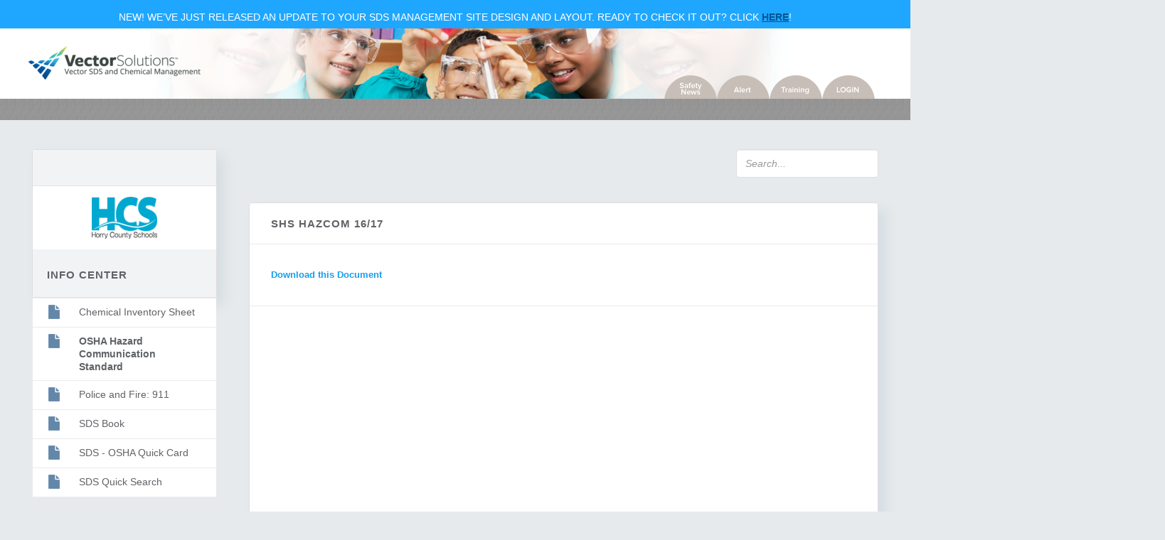

--- FILE ---
content_type: text/html; charset=utf-8
request_url: http://hcs.sc.safeschoolssds.com/document/view/a58dd9aa-c8dc-47c5-b4e8-06e7d650bec0/16a9d648-52ca-4210-8083-6d8a88f1e4a8/SHS%20HazCom%2016/17
body_size: 42789
content:
<!DOCTYPE html>
<html> <head>
  <!-- Global Site Tag (gtag.js) - Google Analytics -->
  <script async src="https://www.googletagmanager.com/gtag/js?id=UA-572011-12"></script>
  <script>
    window.dataLayer = window.dataLayer || [];
    function gtag(){dataLayer.push(arguments);}
    gtag('js', new Date());
    gtag('config', 'UA-572011-12');
  </script>

  <meta charset="utf-8">
  <meta http-equiv="X-UA-Compatible" content="IE=edge">
  <meta name="viewport" content="width=device-width, initial-scale=1"> <title>Vector SDS and Chemical Management</title> <link rel="stylesheet" href="/static/css/bootstrap/bootstrap.min.css" 
   type="text/css">
  <link rel="stylesheet" href="/static/css/reset.css" type="text/css">
  <link rel="stylesheet" href="/static/css/_base.css" type="text/css">
  <link rel="stylesheet" href="/static/css/_layout.css" type="text/css">
  <link rel="stylesheet" href="/static/css/_module.css" type="text/css">
  <link rel="stylesheet" href="/static/css/_state.css" type="text/css">
  <link rel="stylesheet" href="/static/css/_override.css" type="text/css">
  <!--[if IE 8]><!-->
  <link rel="stylesheet" href="/static/css/file-upload.css" type="text/css">
  <!--<![endif]-->
  <!--[if gte IE 9]><!-->
  <link rel="stylesheet" href="/static/css/checkboxes.css" type="text/css">
  <!--<![endif]-->
  <link rel="stylesheet" href="/static/css/plugins/daterangepicker-bs2.css">
  <link rel="stylesheet" href="/static/css/plugins/daterangepicker-bs3.css">
  <link rel="stylesheet" href="/static/css/plugins/dataTables.bootstrap.css">
  <link rel="stylesheet" href="/static/css/plugins/dropzone-custom.css">
  <link rel="stylesheet" href="/static/css/plugins/toastr.min.css">
  <link rel="stylesheet" href="/static/css/plugins/jstree.min.css">
  <script type="text/javascript" language="javascript">
    if (window.console === undefined)
    {
      window.console = {log: function() {} };
    }
  </script>
  <script>
    var sl = {};
    sl.global = function() {
      toastr.options = {
         "closeButton": false,
         "debug": false,
         "positionClass": "toast-top-right",
         "onclick": null,
         "showDuration": "300",
         "hideDuration": "1000",
         "timeOut": "5000",
         "extendedTimeOut": "1000",
         "showEasing": "swing",
         "hideEasing": "linear",
         "showMethod": "fadeIn",
         "hideMethod": "fadeOut"
      };
    };
  </script>

  <link rel="icon" href="/static/logos/touch-icons/favicon-512x512-1-32x32.png" sizes="32x32" />
  <link rel="icon" href="/static/logos/touch-icons/favicon-512x512-1-192x192.png" sizes="192x192" />
  <link rel="apple-touch-icon" href="/static/logos/touch-icons/favicon-512x512-1-180x180.png" />
  <meta name="msapplication-TileImage" content="/static/logos/touch-icons/favicon-512x512-1-270x270.png" />

</head>  <body class="w-banner"> <div class="top-banner">
  <div class="inner">
    <p>NEW! We’ve just released an update to your SDS Management site design and layout. Ready to check it out? Click <a href="http://hcs.sc.newlook.safeschoolssds.com/document/view/a58dd9aa-c8dc-47c5-b4e8-06e7d650bec0/16a9d648-52ca-4210-8083-6d8a88f1e4a8/SHS%20HazCom%2016/17">Here</a>!</p>
  </div>
</div>  <div id="navCenter">
  <div class="extend-edges-nav"> <img src="/static/images/nav-images/hero-bg.png" width="100%"/> </div>
  <a href="/">
    <img id="logo" src="/static/logos/market/sds/SS-SDS.png"
     alt="Horry County Schools">
  </a>
  <ul class="nav"> <li class="bubbles">
      <a class="bubble-inner bubble_news" target="_blank"
       href="http://www.safeschools.com/news/enewsletters.php"></a>
    </li>
    <li class="bubbles">
      <a class="bubble-inner bubble_alert" target="_blank"
       href="http://www.safeschoolsalert.com/"></a>
    </li>
    <li class="bubbles">
      <a class="bubble-inner bubble_training" target="_blank"
       href="http://www.safeschools.com/"></a>
    </li>  <li class="bubbles">
      <a class="bubble-inner bubble_login" onclick="$('#loginModal').modal()">
      </a>  </li>
  </ul>  <!-- Login Modal -->
  <div class="modal fade" id="loginModal" tabindex="-1" role="dialog" 
   aria-labelledby="myModalLabel" aria-hidden="true">
    <div class="modal-dialog">
      <div class="modal-content">
        <div class="modal-header">
          <button type="button" class="close" data-dismiss="modal" 
           aria-hidden="true">&times;</button>
          <h4 class="modal-title" id="myModalLabel"> login </h4>
        </div>
        <div class="modal-body">
          <form method="post" class="form-signin" role="form" action="/">
            <input id="username" name="__auth_user" type="text" 
             class="form-control" placeholder="Username" required autofocus>
            <input name="__auth_pass" type="password" id="password" 
             class="form-control" placeholder="password" 
             required>
            <button class="btn btn-lg btn-primary btn-block" 
             type="submit">Sign in</button>
          </form>
        </div>
      </div>
    </div>
  </div>  </div>
<div class="pattern-line"></div> <div class="info-center child-toggle-wrap col-sm-4 col-lg-3">
  <div id="info-center" class="border-wrap">
    <div class="header clearfix">  </div>
    <div class="logo-wrap">
      <div class="logo-inner">
        <img class="site-logo" src="/document/repo/c780c0dd-fd31-46dc-b39c-42a2607ac8e8"
             alt="Horry County Schools" />
      </div>
    </div>
    <div class="header">
      <h2>info center</h2>
    </div>
    <ul class="item-list list-dropdown">    <li class="list-row clearfix">
        <div class="row-content small-row">
          <div class="item-icon">
            <img src="/static/images/icon/icon-small.png" />
          </div>
          <div class="title-area">   <a href="/document/view/97d225e9-e517-4147-9730-beb8bd15513d/ac85562d-d561-4264-b4ed-befaeb70ac2d/">
              <p>Chemical Inventory Sheet</p>     
            </a>  </div>
        </div>
      </li>  <li class="list-row clearfix">
        <div class="row-content small-row">
          <div class="item-icon">
            <img src="/static/images/icon/icon-small.png" />
          </div>
          <div class="title-area">  <p><a href="http://osha.gov/dsg/hazcom" target="_blank" >OSHA Hazard Communication Standard</a></p>
  </div>
        </div>
      </li>  <li class="list-row clearfix">
        <div class="row-content small-row">
          <div class="item-icon">
            <img src="/static/images/icon/icon-small.png" />
          </div>
          <div class="title-area">  <p>Police and Fire: 911</p>
  </div>
        </div>
      </li>  <li class="list-row clearfix">
        <div class="row-content small-row">
          <div class="item-icon">
            <img src="/static/images/icon/icon-small.png" />
          </div>
          <div class="title-area">   <a href="/document/view/1560482e-c2ac-486b-a107-997d9062d880/6a2be681-8a93-43ed-968b-fb2f610e8e11/">
              <p>SDS Book</p>     
            </a>  </div>
        </div>
      </li>  <li class="list-row clearfix">
        <div class="row-content small-row">
          <div class="item-icon">
            <img src="/static/images/icon/icon-small.png" />
          </div>
          <div class="title-area">   <a href="/document/view/4da35bde-8b5c-4a3b-9720-0e38f96361a5/db77217d-7658-4ce9-82b1-e8e3dc1c55ea/">
              <p>SDS - OSHA Quick Card</p>     
            </a>  </div>
        </div>
      </li>  <li class="list-row clearfix">
        <div class="row-content small-row">
          <div class="item-icon">
            <img src="/static/images/icon/icon-small.png" />
          </div>
          <div class="title-area">   <a href="/document/view/50329ec7-fc5f-49de-a074-51a2543d4d27/8f5b1d63-4af9-4b8f-93a2-b2242f843656/">
              <p>SDS Quick Search</p>     
            </a>  </div>
        </div>
      </li>        </ul>
  </div>
</div> <div class="main-content col-sm-8 col-lg-9"> <div class="page-title-bar clearfix">
  <div class="col-sm-3 col-xs-12">
    <div class="clearfix norm-view-toggle">
      <div class="checkbox-toggle">  </div>  </div>
  </div>
  <div class="col-sm-4 col-xs-12">
    <ul class="nav nav-pills">  </ul>
  </div>
  <div class="col-sm-5 col-xs-12">
    <div class="search-bar-top">       <form role="form" method="GET" 
       action="http://hcs.sc.safeschoolssds.com/search">
        <div class="form">
          <input id="quick_search" name="product" type="text" 
           class="form-control" placeholder="Search...">
          <input name="search" type="hidden" value="true">
        </div>
      </form>
    </div>
  </div>
  <script>
    sl.topbar = function() {
      var quick_search = $('#quick_search').typeahead({
        minLength: 2,
        hint     : false,
        highlight: false,
        async    : true
      }, 
      {
        name     : 'document',
        source   : storageRepo(),
        display  : 'value',
        templates: {
          empty: '<p>no results found</p>'
        }
     });

     quick_search.on('typeahead:selected', function(xhr,item,group) {
       window.location.replace('http://hcs.sc.safeschoolssds.com/document/view/'+
         item.doc_id+'/'+item.rev_id);
     });
   };
  </script>
</div>  <div class="content-portal">
  <div class="border-wrap clearfix">
    <!-- revision id 16a9d648-52ca-4210-8083-6d8a88f1e4a8 -->     <div class="document-title clearfix">
      <h2>SHS HazCom 16/17</h2>  </div>

    <div class="top-btn-wrap clearfix">
      <div class="col-xs-12 panel-body">
        <a href="http://hcs.sc.safeschoolssds.com/document/repo/16a9d648-52ca-4210-8083-6d8a88f1e4a8" id="dl_link" target="_blank"> Download this Document </a>
      </div>
      <div class="col-xs-12">  </form>
      </div>
    </div>

    <div class="doc-respond-wrap">
      <iframe id="doc-wrapper" name="doc-wrapper"
        src="http://hcs.sc.safeschoolssds.com/document/repo/16a9d648-52ca-4210-8083-6d8a88f1e4a8"
        width="100%"> Sorry, you need a browser with IFrames to use this feature. </iframe>
      <div id="doc-replace" class="hidden"></div>  </div>   </div>
</div>

<!--Select Revision Modal -->
<div class="modal fade" id="select-revision-modal" tabindex="-1">
  <div class="modal-dialog">
    <div class="modal-content">
      <button class="close modal-close-x"
       data-dismiss="modal" type="button">
        <img src="/static/images/icon/icon-modal-exit.png">
      </button>

      <div class="header">
        <h2>choose revision</h2>
      </div>

      <div class="modal-body clearfix">
        <div class="fade-white-grad"></div>
        <p> Select the document revision you are looking for. </p>

        <ul class="item-list">  <li class="list-row clearfix">
              <div class="row-content small-row" style="height: auto;">
                <div class="item-icon">
                  <img src="/static/images/icon/icon-small.png">
                </div>
                <a id="16a9d648-52ca-4210-8083-6d8a88f1e4a8" class="item-link" href="">
                  <div class="title-area">
                    <p> Effective   </p>
                  </div>
                </a>
              </div>
          </li>  </ul>
      </div>
    </div>
  </div>
</div>

<div class="modal fade" id="avery-label-modal" tabindex="-1">
  <div class="modal-dialog">
    <div class="modal-content">
      <button class="close modal-close-x" data-dismiss="modal"
       type="button">
        <img src="/static/images/icon/icon-modal-exit.png">
      </button>
      <div class="header">
        <h2>SECONDARY CONTAINER LABEL</h2>
      </div>
      <div class="modal-body">

        <div class="label-option-wrap clearfix">
          <div class="label-option 5163">
            <div class="label-inner clearfix">
              <img src="/static/images/avery-5160.png">
              <h1>Avery 5160</h1>
            </div>
          </div>
          <div class="label-option 5160">
            <div class="label-inner clearfix">
              <img src="/static/images/avery-5163.png">
              <h1>Avery 5163</h1>
            </div>
          </div>
          <div class="label-option 6573">
            <div class="label-inner clearfix">
              <img src="/static/images/avery-6573.png">
              <h1>Avery 6573</h1>
            </div>
          </div>
          <div class="label-option 60524">
            <div class="label-inner clearfix">
              <img src="/static/images/avery-60524.png">
              <h1>Avery 60524</h1>
            </div>
          </div>
        </div>

        <div class="avery-wrap-sm avery-60524 hidden">
          <button class="btn btn-secondary btn-lg btn-block"
           data-toggle="back-to-templates" type="button">
            <span>back to templates</span>
          </button>
          <br>
          <h3>AVERY 60524</h3>
          <p> Select the first and last label you would like to print. </p>
          <ul class="avery-list clearfix">
            <li class="avery-label">
              <div class="label-inner">
                <div class="aspect-ratio-sm"></div>
              </div>
            </li>
            <li class="avery-label">
              <div class="label-inner">
                <div class="aspect-ratio-sm"></div>
              </div>
            </li>
            <li class="avery-label">
              <div class="label-inner">
                <div class="aspect-ratio-sm"></div>
              </div>
            </li>
            <li class="avery-label">
              <div class="label-inner">
                <div class="aspect-ratio-sm"></div>
              </div>
            </li>
          </ul>
        </div>

        <div class="avery-wrap-sm hidden">
          <button class="btn btn-secondary btn-lg btn-block"
           data-toggle="back-to-templates" type="button">
            <span>back to templates</span>
          </button>
          <br>
          <h3>AVERY 6573</h3>
          <p> Select the first and last label you would like to print. </p>
          <ul class="avery-list clearfix">
            <li class="avery-label">
              <div class="label-inner">
                <div class="aspect-ratio-sm"></div>
              </div>
            </li>
            <li class="avery-label">
              <div class="label-inner">
                <div class="aspect-ratio-sm"></div>
              </div>
            </li>
          </ul>
        </div>

        <div class="avery-wrap-lg hidden">
          <button class="btn btn-secondary btn-lg btn-block"
           data-toggle="back-to-templates" type="button">
            <span>back to templates</span>
          </button>
          <br>
          <h3>AVERY 5163</h3>
          <p> Select the first and last label you would like to print. </p>
          <ul class="avery-list clearfix">
            <li class="avery-label">
              <div class="label-inner">
                <div class="aspect-ratio-lg"></div>
              </div>
            </li>
            <li class="avery-label">
              <div class="label-inner">
                <div class="aspect-ratio-lg"></div>
              </div>
            </li>
            <li class="avery-label">
              <div class="label-inner">
                <div class="aspect-ratio-lg"></div>
              </div>
            </li>
            <li class="avery-label">
              <div class="label-inner">
                <div class="aspect-ratio-lg"></div>
              </div>
            </li>
            <li class="avery-label">
              <div class="label-inner">
                <div class="aspect-ratio-lg"></div>
              </div>
            </li>
            <li class="avery-label">
              <div class="label-inner">
                <div class="aspect-ratio-lg"></div>
              </div>
            </li>
            <li class="avery-label">
              <div class="label-inner">
                <div class="aspect-ratio-lg"></div>
              </div>
            </li>
            <li class="avery-label">
              <div class="label-inner">
                <div class="aspect-ratio-lg"></div>
              </div>
            </li>
            <li class="avery-label">
              <div class="label-inner">
                <div class="aspect-ratio-lg"></div>
              </div>
            </li>
            <li class="avery-label">
              <div class="label-inner">
                <div class="aspect-ratio-lg"></div>
              </div>
            </li>
          </ul>
        </div>

        <div class="avery-wrap hidden">
          <button class="btn btn-secondary btn-lg btn-block"
           data-toggle="back-to-templates" type="button">
            <span>back to templates</span>
          </button>
          <br>
          <h3>AVERY 5160</h3>
          <p>Select the first and last label you would like to print.</p>
          <ul class="avery-list clearfix">
            <li class="avery-label">
              <div class="label-inner">
                <div class="aspect-ratio"></div>
              </div>
            </li>
            <li class="avery-label">
              <div class="label-inner">
                <div class="aspect-ratio"></div>
              </div>
            </li>
            <li class="avery-label">
              <div class="label-inner">
                <div class="aspect-ratio"></div>
              </div>
            </li>
            <li class="avery-label">
              <div class="label-inner">
                <div class="aspect-ratio"></div>
              </div>
            </li>
            <li class="avery-label">
              <div class="label-inner">
                <div class="aspect-ratio"></div>
              </div>
            </li>
            <li class="avery-label">
              <div class="label-inner">
                <div class="aspect-ratio"></div>
              </div>
            </li>
            <li class="avery-label">
              <div class="label-inner">
                <div class="aspect-ratio"></div>
              </div>
            </li>
            <li class="avery-label">
              <div class="label-inner">
                <div class="aspect-ratio"></div>
              </div>
            </li>
            <li class="avery-label">
              <div class="label-inner">
                <div class="aspect-ratio"></div>
              </div>
            </li>
            <li class="avery-label">
              <div class="label-inner">
                <div class="aspect-ratio"></div>
              </div>
            </li>
            <li class="avery-label">
              <div class="label-inner">
                <div class="aspect-ratio"></div>
              </div>
            </li>
            <li class="avery-label">
              <div class="label-inner">
                <div class="aspect-ratio"></div>
              </div>
            </li>
            <li class="avery-label">
              <div class="label-inner">
                <div class="aspect-ratio"></div>
              </div>
            </li>
            <li class="avery-label">
              <div class="label-inner">
                <div class="aspect-ratio"></div>
              </div>
            </li>
            <li class="avery-label">
              <div class="label-inner">
                <div class="aspect-ratio"></div>
              </div>
            </li>
            <li class="avery-label">
              <div class="label-inner">
                <div class="aspect-ratio"></div>
              </div>
            </li>
            <li class="avery-label">
              <div class="label-inner">
                <div class="aspect-ratio"></div>
              </div>
            </li>
            <li class="avery-label">
              <div class="label-inner">
                <div class="aspect-ratio"></div>
              </div>
            </li>
            <li class="avery-label">
              <div class="label-inner">
                <div class="aspect-ratio"></div>
              </div>
            </li>
            <li class="avery-label">
              <div class="label-inner">
                <div class="aspect-ratio"></div>
              </div>
            </li>
            <li class="avery-label">
              <div class="label-inner">
                <div class="aspect-ratio"></div>
              </div>
            </li>
            <li class="avery-label">
              <div class="label-inner">
                <div class="aspect-ratio"></div>
              </div>
            </li>
            <li class="avery-label">
              <div class="label-inner">
                <div class="aspect-ratio"></div>
              </div>
            </li>
            <li class="avery-label">
              <div class="label-inner">
                <div class="aspect-ratio"></div>
              </div>
            </li>
            <li class="avery-label">
              <div class="label-inner">
                <div class="aspect-ratio"></div>
              </div>
            </li>
            <li class="avery-label">
              <div class="label-inner">
                <div class="aspect-ratio"></div>
              </div>
            </li>
            <li class="avery-label">
              <div class="label-inner">
                <div class="aspect-ratio"></div>
              </div>
            </li>
            <li class="avery-label">
              <div class="label-inner">
                <div class="aspect-ratio"></div>
              </div>
            </li>
            <li class="avery-label">
              <div class="label-inner">
                <div class="aspect-ratio"></div>
              </div>
            </li>
            <li class="avery-label">
              <div class="label-inner">
                <div class="aspect-ratio"></div>
              </div>
            </li>
          </ul>
        </div>
      </div>

      <div class="label-numbering hidden">
        <p class="label-includes"> Labels <span class="label-min">0</span> - <span class="label-max">0</span>
        </p>
        <h2 class="num-labels"> number of labels: <span class="num-span">0</span>
        </h2>
      </div>

      <div class="modal-footer">
        <button class="btn btn-secondary btn-lg"
         id="avery-print" type="button">
          <div class="check-icon"></div>
          <span>print</span>
        </button>
        <button class="btn btn-primary btn-lg btn-danger"
         data-dismiss="modal" type="button">
          <div class="x-btn-icon"></div>
          <span>cancel</span>
        </button>
      </div>

    </div>
  </div>
</div>

<script>
  var revisions = {"16a9d648-52ca-4210-8083-6d8a88f1e4a8":{"create_ts":"2016-08-12","local_data":{},"site_id":"03dac6dc-e73d-11da-9b6e-d8d230712f36","uri":"http://hcs.sc.safeschoolssds.com/document/repo/16a9d648-52ca-4210-8083-6d8a88f1e4a8","safety_sheet":{},"collection_memberships":{},"is_searchable":0,"revision_id":"16a9d648-52ca-4210-8083-6d8a88f1e4a8","document_id":"a58dd9aa-c8dc-47c5-b4e8-06e7d650bec0","is_published":0,"location_memberships":{"5df3a0f0-e763-11da-9b6e-d8d230712f36":1}}};

  sl.document_admin = function() {
    $('#edit-btn').on('click', function() {
      $('form#doc-admin').submit();
    });

    $('a.item-link').on('click', function(e) {
      e.preventDefault();

      var rev_id   = $(this).attr('id');
      var revision = revisions[ rev_id ];
      var rev_data_sheet = revision.safety_sheet;
      var mfr;

      $('#revision_id').val( revision.revision_id );

      $('#dl_link').attr('href', revision.uri);
      $('#doc-wrapper').attr('src', revision.uri);

      if( ! jQuery.isEmptyObject(rev_data_sheet) ) {
        //TODO: BACKWARD COMPATABILITY change when all mfr names are stored
        // within hashes rather than as strings
        mfr = rev_data_sheet.manufacturer;
        $('#mfr-name').text(typeof mfr === 'string' ? mfr : mfr.name);
        $('#mfr-phone').text(mfr.phone);
        if (rev_data_sheet.address) {
          $('#mfr-addr1').text(mfr.address.addr1);
          $('#mfr-addr2').text(mfr.address.addr2);
          $('#mfr-city').text(mfr.address.city);
          $('#mfr-state').text(mfr.address.state);
          $('#mfr-zip').text(mfr.address.zip);
          $('#mfr-country').text(mfr.address.country);
        }

        $('#eff_date').text(rev_data_sheet.effective_date);

        if( rev_data_sheet.pictograms.length > 0 ) {
          var picto_fragment = $(document.createDocumentFragment());
          for(var i = 0; i < rev_data_sheet.pictograms.length; i++) {
            var pictogram = $('<img>');
            pictogram.addClass('pictogram');

            var img = rev_data_sheet.pictograms[ i ];
            pictogram
             .attr('src','/static/images/pictograms/'+img+'-check.png');

            picto_fragment.append(pictogram);
          }
          $('#pictograms').html( picto_fragment );
        } else {
          $('#pictograms').html('--');
        }

        var nfpa = rev_data_sheet.nfpa;
        $('#nfpa-health').text(
          (nfpa.health) ? parseInt(nfpa.health) : ''
        );
        $('#nfpa-flamm').text(
          (nfpa.flam) ? parseInt(nfpa.flam) : ''
        );
        $('#nfpa-react').text(
          (nfpa.react) ? parseInt(nfpa.react) : ''
        );
        $('#nfpa-haz').text(
          (nfpa.special) ? nfpa.special : ''
        );

        var hmis = rev_data_sheet.hmis;
        $('#hmis-health').text(
          (hmis.health) ? parseInt(hmis.health) : ''
        );
        $('#hmis-flamm').text(
          (hmis.flam) ? parseInt(hmis.flam) : ''
        );
        $('#hmis-phys').text(
          (hmis.phys) ? parseInt(hmis.phys) : ''
        );
        $('#hmis-ppe').text(
          (hmis.ppe) ? hmis.ppe : ''
        );

        $('#signal_word').text(
          (rev_data_sheet.signal_word) ? rev_data_sheet.signal_word : ''
        );

        var haz_statements = rev_data_sheet.haz_statements;
        var $haz_statements = $('#haz_statements');
        $haz_statements.html('');
        _.each(haz_statements, function(statement) {
          $haz_statements.append( $('<li></li>').text( statement ) );
        });

        var precaution_statements = rev_data_sheet.precaution_statements;
        var $precaution_statements = $('#precaution_statements');
        $precaution_statements.html('');
        _.each(precaution_statements, function(statement) {
          $precaution_statements.append( $('<li></li>').text( statement ) );
        });
      }

      $('input[name="collections"]').each(function() {
        var self = $(this);
        self.attr('checked',false);
        self.parents('.form-group.alert-success')
            .removeClass('alert-success');
      });
      $.each(revision.collection_memberships, function(key,val) {
        var self = $('#'+key);
        self.prop('checked',true);
        self.parent().parent().addClass('alert-success');
      });

      //If the collection revision form is present set the revision id
      $('#collection-revision-rev-id').val(revision.revision_id);

      $('#select-revision-modal').modal('hide');

      return false;
    });

    $('#save-btn').on('click', function() {
      $('#doc-admin')
       .attr('action', 'http://hcs.sc.safeschoolssds.com/admin/document/intake');
      $('#action').val('add');
      $('#doc-admin').submit();
    });
    $('#skip-btn').on('click', function() {
      $('#doc-admin')
       .attr('action', 'http://hcs.sc.safeschoolssds.com/admin/document/intake');
      $('#action').val('skip');
      $('#doc-admin').submit();
    });
    $('#avery-print').on('click', function() {
      var urlBase = 'http://hcs.sc.safeschoolssds.com/printables/label';
      var rev_id = $('#revision_id').val();
      var size = $('#avery_size').val();
      var pos = parseInt($('.label-min').text());
      var qty = parseInt($('.num-span').text());

      var url = urlBase + '/' + rev_id + '/' + size + '/'
        + pos + '/' + qty;

      window.open(url);
    });

  $('.5163').on('click', function(){
    $('#avery_size').val('one_by_two_and_five_eights');
    $('.label-option-wrap').addClass('hidden');
    $('.avery-wrap').removeClass("hidden");
    $('.label-numbering').removeClass("hidden");
  });
  $('.5160').on('click', function(){
    $('#avery_size').val('two_by_four');
    $('.label-option-wrap').addClass('hidden');
    $('.avery-wrap-lg').removeClass("hidden");
    $('.label-numbering').removeClass("hidden");
  });
  $('.6573').on('click', function(){
    $('#avery_size').val('half_page');
    $('.label-option-wrap').addClass('hidden');
    $('.avery-wrap-sm').not('.avery-60524').removeClass("hidden");
    $('.label-numbering').removeClass("hidden");
  });
  $('.60524').on('click', function(){
    $('#avery_size').val('60524');
    $('.label-option-wrap').addClass('hidden');
    $('.avery-60524').removeClass("hidden");
    $('.label-numbering').removeClass("hidden");
  });


  $('[data-toggle=back-to-templates]').on('click', function(){
    $('.avery-wrap-lg, .avery-wrap, .avery-wrap-sm').addClass("hidden");
    $('.label-option-wrap').removeClass('hidden');
    $('.label-numbering').addClass("hidden");
    $('.avery-label').removeClass('startingLabel')
    $('.avery-label').removeClass('endingLabel')
    $('.avery-label').removeClass('activeLabel')
    $('.avery-label').removeClass('activeLabelInner')
  });

  $('.modal').on('shown.bs.modal transitionend', function(){
    $('.avery-wrap-lg, .avery-wrap, .avery-wrap-sm').addClass("hidden");
    $('.label-option-wrap').removeClass('hidden');
    $('.label-numbering').addClass("hidden");
    $('.avery-label').removeClass('startingLabel')
    $('.avery-label').removeClass('endingLabel')
    $('.avery-label').removeClass('activeLabel')
    $('.avery-label').removeClass('activeLabelInner')
  });

  // SELECTING THE LABELS
  var $activeLabelLength = $('.activeLabel:visible').length;

  var $startingLabelIndex = $('.avery-label:visible').index('.startingLabel');
  $startingLabelIndex = $startingLabelIndex[0];

  var $endingLabelIndex = $('.avery-label:visible').index('.endingLabel');
  $endingLabelIndex = $endingLabelIndex[0];

  var $singleClickIndex = $('.label-inner').
    parents('.avery-label:visible').index();

  $('.label-inner').on('click', function(){

    var $thisLabel = $(this);

    if ( $activeLabelLength < 2 ) {

      $thisLabel.parents('.avery-label:visible').addClass('activeLabel');
      $activeLabelLength = $('.activeLabel:visible').length;

    } else if ( $activeLabelLength >= 2 ) {

      $('.avery-label:visible').removeClass('activeLabel');
      $('.avery-label:visible').removeClass('activeLabelInner');
      $('.avery-label:visible').removeClass('startingLabel');
      $('.avery-label:visible').removeClass('endingLabel');
      $thisLabel.parents('.avery-label:visible').addClass('activeLabel');
      $activeLabelLength = $('.activeLabel:visible').length;
      $('.label-includes .label-min span').remove();
      $('.label-includes .label-max span').remove();

    } else {

      $thisLabel.parents('.avery-label:visible').removeClass('activeLabel');
      $activeLabelLength = $('.activeLabel:visible').length;

    }

    if ( $activeLabelLength == 2 ) {
      $('.activeLabel:visible').first().addClass('startingLabel');
      $('.activeLabel:visible').last().addClass('endingLabel');

      var $startLabel = $('.avery-list .avery-label.startingLabel');
      var $endLabel = $('.avery-list .avery-label.endingLabel');

      $startingLabelIndex = $('.avery-label:visible').index( $startLabel );
      $endingLabelIndex = $('.avery-label:visible').index( $endLabel );

      //console.log("index of startingLabel = " + $startingLabelIndex)
      //console.log("index of endingLabel = " + $endingLabelIndex);

      // COLOR ALL LABELS IN BETWEEN FIRST AND LAST ACTIVE LABEL
      var $averyListItems = $('.avery-list .avery-label:visible')

      $averyListItems.each(function(){
        if ( $(this).index() > $startingLabelIndex
         && $(this).index() < $endingLabelIndex ) {
          $(this).addClass('activeLabelInner')
        }
      });

    }

    $singleClickIndex = $singleClickIndex[0];
    $singleClickIndex = $(this).parents('.avery-label:visible').index();
    //console.log("index of singleClick = " + $singleClickIndex);

    var $totalLabels = $('.activeLabel:visible').length
      + $('.activeLabelInner:visible').length;

    $('.num-labels .num-span').remove();
    $('.num-labels').append(
      '<span class="num-span">'
      + $totalLabels
      + '</span>'
    );

    if ( $activeLabelLength >= 2 ) {
      $('.label-includes .label-min span').remove();
      $('.label-includes .label-max span').remove();
      $('.label-includes .label-min').append(
        '<span>'
        + ($startingLabelIndex + 1)
        + '</span>'
      );
      $('.label-includes .label-max').append(
        '<span>'
        + ($endingLabelIndex + 1)
        + '</span>'
      );
    }

    if ( $activeLabelLength < 2 ) {
      $('.label-includes .label-min span').remove();
      $('.label-includes .label-max span').remove();
      $('.label-includes .label-min').append(
        '<span>'
        + ($singleClickIndex + 1)
        + '</span>'
      );
      $('.label-includes .label-max').append(
        '<span>'
        + ($singleClickIndex + 1)
        + '</span>'
      );
    }

  });


  // visually displays what will be active when second point is selected
  var $labelHoverIndex = 0
  $labelHoverIndex = $labelHoverIndex[0];

  $('.avery-label').on('mouseover', function(){

    var $hoverThis = $(this).find('.label-inner:visible');
    $labelHoverIndex = $hoverThis.parents('.avery-label:visible').index();

    if ( $activeLabelLength == 1 ) {

      $hoverThis.parents('.avery-label:visible').addClass('labelHover');
      var $averyListItemsHover = $('.avery-list .avery-label');

      $averyListItemsHover.each(function(){
        if ( $(this).index() < $labelHoverIndex
          && $(this).index() > $singleClickIndex
          || $(this).index() > $labelHoverIndex
          && $(this).index() < $singleClickIndex ) {
           $(this).addClass('activeLabelInner');
        }
      });

    }

    if ( $activeLabelLength > 1 ) {
      $hoverThis.parents('.avery-label:visible').removeClass('labelHover');
    }

    // TELLS THE USER THE PREDICTED NUMBER OF LABELS
    var $activeLabelInnerLength = $('.activeLabelInner:visible').length;

    if ( $activeLabelLength == 1 ) {
      $('.label-includes .label-min span').remove();
      $('.label-includes .label-max span').remove();
      if ( $singleClickIndex <= $labelHoverIndex ) {
        $('.label-includes .label-min').append(
          '<span>'
          + ($singleClickIndex + 1)
          + '</span>'
        );
        $('.label-includes .label-max').append(
          '<span>'
          + ($labelHoverIndex + 1)
          + '</span>'
        );
      } else {
        $('.label-includes .label-min').append(
          '<span>'
          + ($labelHoverIndex + 1)
          + '</span>'
        );
        $('.label-includes .label-max').append(
          '<span>'
          + ($singleClickIndex + 1)
          + '</span>'
        );
      }
      $('.num-labels .num-span').remove();
      $('.num-labels').append(
        '<span class="num-span">'
        + ($activeLabelLength + $activeLabelInnerLength + 1)
        + '</span>'
      );
    }

  });

  // LEAVING A LABEL RETURNS IT TO NORMAL
  $('.avery-label').on('mouseleave', function(){

    var $hoverThis = $(this).find('.label-inner');

    if ( $activeLabelLength == 1 ) {
      $('.avery-label:visible').removeClass('labelHover');
      $('.avery-label:visible').removeClass('activeLabelInner');
      $('.label-includes .label-min span').remove();
      $('.label-includes .label-max span').remove();
      $('.label-includes .label-min').append(
        '<span>'
        + ($singleClickIndex + 1)
        + '</span>'
      );
      $('.label-includes .label-max').append(
        '<span>'
        + ($singleClickIndex + 1)
        + '</span>'
      );
      $('.num-labels .num-span').remove();
      $('.num-labels').append(
        '<span class="num-span">'
        + ($activeLabelLength)
        + '</span>'
      );
    }
    if ( $activeLabelLength >= 1 ) {
      $hoverThis.parents('.avery-label:visible').removeClass('labelHover');
    }
  });

  };
</script> </div> <div class="footer col-xs-12">
  <div class="foot-content-left col-sm-8 col-sm-offset-3">
    <p>© 2026 Vector Solutions</p>
    <p><a target="_blank" href="https://www.vectorsolutions.com/privacy-policy/">Privacy</a></p>
  </div>
  <div class="foot-content-right col-sm-1">
    <img src="/static/logos/VS-regular.png" width="100px"/>
  </div>
</div> <!-- JS Dependencies -->
<script src="/static/js/jquery-1.11.0.min.js"></script>
<script src="/static/js/bootstrap.min.js"></script>
<script src="/static/js/moment.min.js"></script>
<script src="/static/js/json2.js"></script>
<script src="/static/js/underscore-min.js"></script>

<!-- Framework -->
<script src="/static/js/backbone-min.js"></script>
<script src="/static/js/backbone-relational.js"></script>

<!-- JS Plugins -->
<script src="/static/js/typeahead.bundle.min.js"></script>
<script src="/static/js/daterangepicker.js"></script>
<script src="/static/js/jquery.dataTables.min.js"></script>
<script src="/static/js/dataTables.bootstrap.js"></script>
<script src="/static/js/dropzone.min.js"></script>
<script src="/static/js/toastr.min.js"></script>
<script src="/static/js/jstree.min.js"></script>
<script src="/static/js/jquery.form.min.js"></script>

<!-- Site JS -->
<script src="/static/js/script.js"></script>

<!-- HTML5 Shim and Respond.js IE8 support of HTML5 elements and media queries -->
<!-- WARNING: Respond.js doesn't work if you view the page via file:// -->
<!--[if lt IE 9]>
<script src="https://oss.maxcdn.com/libs/html5shiv/3.7.0/html5shiv.js">
</script>
<script src="https://oss.maxcdn.com/libs/respond.js/1.4.2/respond.min.js">
</script>
<![endif]-->
<script type="text/javascript" src="//use.typekit.net/zsq6fuk.js"></script>
<script type="text/javascript">try{Typekit.load();}catch(e){}</script>
<script>
var MultiSortCollection = Backbone.Collection.extend({
  /**
   * Sort by supplied attributes.  First param is sorted first, and
   * last param is final subsort
   * @param {String} sortAttributes
   * @example collection.sortBy("last_name","first_name")
  */
  sortBy : function(sortAttributes){
    var attributes = arguments;
    if(attributes.length){
      this.models = this._sortBy(this.models,attributes);
    }
  },
  
  /**
   * Recursive sort
  */
  _sortBy : function(models,attributes){
    var attr, that = this;
    //base case
    if(attributes.length === 1){
      attr = attributes[0];
      return _(models).sortBy(function(model){
        return model.get(attr);
      });
    }
    else{
      attr = attributes[0];
      attributes = _.last(attributes,attributes.length-1);
      //split up models by sort attribute, 
      //then call _sortBy with remaining attributes
      models = _(models).chain().
        sortBy(function(model){
          return model.get(attr);
        }).
        groupBy(function(model){
          return model.get(attr);
        }).
        toArray().
        value();
      
      _(models).each(function(modelSet,index){
        models[index] = that._sortBy(models[index],attributes);
      });
      return _(models).flatten();       
    }
  }
});

var storageRepo = function() {
  return function getresults(query, synccb, asynccb) {
    var promise = $.ajax({
      url: 'http://hcs.sc.safeschoolssds.com/api/search',
      data: {
        q   : query,
        site: '03dac6dc-e73d-11da-9b6e-d8d230712f36',
      },
      datatype: 'json',
      type: 'get'
    });

    var suggestions = [];
    promise.then( 
      function( data, txtstatus, jqxhr ) {
        $.each( data, function() {
          suggestions.push({ 
            value   : this.name,
            name    : this.name,
            rev_id  : this.revision_id,
            doc_id  : this.document_id,
            mfr     : this.manufacturer,
            eff_date: this.eff_date
          });
        });
        asynccb(suggestions);
      },
      function( jqXHR, txtStatus, errorThrown ) {
        console.log(txtStatus+": "+errorThrown);
      }
    );
  };
};

var mfrRepo = function() {
  return function getResults(query, synccb, asynccb) {
    var promise = $.ajax({
      url: 'http://hcs.sc.safeschoolssds.com/api/search',
      data: {
        q     : query,
        site  : '03dac6dc-e73d-11da-9b6e-d8d230712f36',
        target: 'mfr'
      },
      dataType: 'json',
      type: 'GET'
    });

    var suggestions = [];
    promise.then( 
      function( data, txtStatus, jqXHR ) {
        $.each( data, function() {
          suggestions.push({ 
            publisher_id : this.publisher_id, 
            name         : this.name,
            manufacturer : this.name,
            addr1        : this.addr1,
            addr2        : this.addr2,
            city         : this.city,
            state        : this.state,
            zip          : this.zip,
            country      : this.country,
            phone        : this.phone
          });
        });
        asynccb(suggestions);
      },
      function( jqXHR, txtStatus, errorThrown ) {
        console.log(txtStatus+": "+errorThrown);
      }
    );
  };
};

var sdsRepo = function(limit, search_url) {
  return function getResults(query, synccb, asynccb) {
    var promise = $.ajax({
      // /api/search uses the default search scope;
      // allow us to change it if we need to
      // (e.g., to search for safety sheets to add)
      url: search_url || 'http://hcs.sc.safeschoolssds.com/api/search',
      data: {
        q     : query,
        site  : '03dac6dc-e73d-11da-9b6e-d8d230712f36',
        target: 'sds',
        limit: limit
      },
      dataType: 'json',
      type: 'GET'
    });

    var suggestions = [];
    promise.then( 
      function( data, txtStatus, jqXHR ) {
        $.each( data, function() {
          suggestions.push({ 
            value   : this.manufacturer,
            name    : this.name,
            rev_id  : this.revision_id,
            doc_id  : this.document_id,
            mfr     : this.manufacturer,
            eff_date: this.eff_date
          });
        });
        asynccb(suggestions);
      },
      function( jqXHR, txtStatus, errorThrown ) {
        console.log(txtStatus+": "+errorThrown);
      }
    );
  };
};

$.each( sl, function( module, func ) {
  //console.log('Activating controls for '+module);
  func();
});
</script> </body>
        
</html>